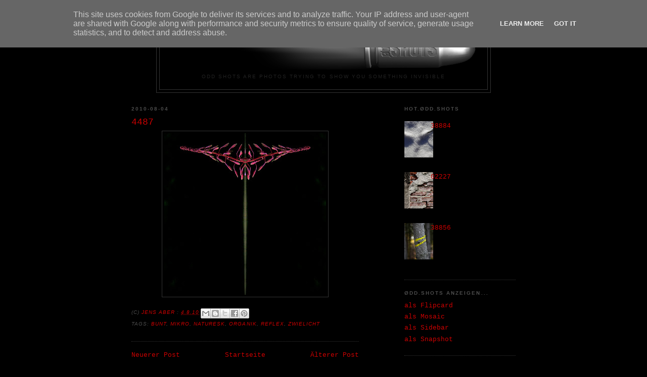

--- FILE ---
content_type: text/html; charset=UTF-8
request_url: http://shots.o-dd.de/2010/08/4487.html
body_size: 11468
content:
<!DOCTYPE html>
<html dir='ltr'>
<head>
<link href='https://www.blogger.com/static/v1/widgets/2944754296-widget_css_bundle.css' rel='stylesheet' type='text/css'/>
<meta content='text/html; charset=UTF-8' http-equiv='Content-Type'/>
<meta content='blogger' name='generator'/>
<link href='http://shots.o-dd.de/favicon.ico' rel='icon' type='image/x-icon'/>
<link href='http://shots.o-dd.de/2010/08/4487.html' rel='canonical'/>
<link rel="alternate" type="application/atom+xml" title="ØDD.SHOTS - Atom" href="http://shots.o-dd.de/feeds/posts/default" />
<link rel="alternate" type="application/rss+xml" title="ØDD.SHOTS - RSS" href="http://shots.o-dd.de/feeds/posts/default?alt=rss" />
<link rel="service.post" type="application/atom+xml" title="ØDD.SHOTS - Atom" href="https://www.blogger.com/feeds/4541992671569265701/posts/default" />

<link rel="alternate" type="application/atom+xml" title="ØDD.SHOTS - Atom" href="http://shots.o-dd.de/feeds/1594286004494417378/comments/default" />
<!--Can't find substitution for tag [blog.ieCssRetrofitLinks]-->
<link href='https://blogger.googleusercontent.com/img/b/R29vZ2xl/AVvXsEi-PFRbjtCbqyUJjMldP5PLpolBqYVZwPTi7a-hpBAPKP5Mqpd1VnJ564z07IKxSNCpx-BlNMrrYLxSMQwJ0E3743ojWlB5xdIeyi4_tlpmPsZGwdor90iKfSIDPSnTPDQLDk8iPqJJD7-k/s320/IMG_4487_500.JPG' rel='image_src'/>
<meta content='http://shots.o-dd.de/2010/08/4487.html' property='og:url'/>
<meta content='4487' property='og:title'/>
<meta content='ODD SHOTS are photos trying to show you something invisible' property='og:description'/>
<meta content='https://blogger.googleusercontent.com/img/b/R29vZ2xl/AVvXsEi-PFRbjtCbqyUJjMldP5PLpolBqYVZwPTi7a-hpBAPKP5Mqpd1VnJ564z07IKxSNCpx-BlNMrrYLxSMQwJ0E3743ojWlB5xdIeyi4_tlpmPsZGwdor90iKfSIDPSnTPDQLDk8iPqJJD7-k/w1200-h630-p-k-no-nu/IMG_4487_500.JPG' property='og:image'/>
<title>ØDD.SHOTS: 4487</title>
<style id='page-skin-1' type='text/css'><!--
/*
-----------------------------------------------
Blogger Template Style
Name:     Minima Black
Date:     26 Feb 2004
Updated by: Blogger Team
----------------------------------------------- */
/* Variable definitions
====================
<Variable name="bgcolor" description="Page Background Color"
type="color" default="#000">
<Variable name="textcolor" description="Text Color"
type="color" default="#ccc">
<Variable name="linkcolor" description="Link Color"
type="color" default="#9ad">
<Variable name="pagetitlecolor" description="Blog Title Color"
type="color" default="#ccc">
<Variable name="descriptioncolor" description="Blog Description Color"
type="color" default="#777">
<Variable name="titlecolor" description="Post Title Color"
type="color" default="#ad9">
<Variable name="bordercolor" description="Border Color"
type="color" default="#333">
<Variable name="sidebarcolor" description="Sidebar Title Color"
type="color" default="#777">
<Variable name="sidebartextcolor" description="Sidebar Text Color"
type="color" default="#999">
<Variable name="visitedlinkcolor" description="Visited Link Color"
type="color" default="#a7a">
<Variable name="bodyfont" description="Text Font"
type="font" default="normal normal 100% 'Trebuchet MS',Trebuchet,Verdana,Sans-serif">
<Variable name="headerfont" description="Sidebar Title Font"
type="font"
default="normal bold 78% 'Trebuchet MS',Trebuchet,Arial,Verdana,Sans-serif">
<Variable name="pagetitlefont" description="Blog Title Font"
type="font"
default="normal bold 200% 'Trebuchet MS',Trebuchet,Verdana,Sans-serif">
<Variable name="descriptionfont" description="Blog Description Font"
type="font"
default="normal normal 78% 'Trebuchet MS', Trebuchet, Verdana, Sans-serif">
<Variable name="postfooterfont" description="Post Footer Font"
type="font"
default="normal normal 78% 'Trebuchet MS', Trebuchet, Arial, Verdana, Sans-serif">
<Variable name="startSide" description="Start side in blog language"
type="automatic" default="left">
<Variable name="endSide" description="End side in blog language"
type="automatic" default="right">
*/
/* Use this with templates/template-twocol.html */
body {
background:#000000;
margin:0;
color:#cccccc;
font: x-small "Trebuchet MS", Trebuchet, Verdana, Sans-serif;
font-size/* */:/**/small;
font-size: /**/small;
text-align: center;
}
a:link {
color:#cc0000;
text-decoration:none;
}
a:visited {
color:#660000;
text-decoration:none;
}
a:hover {
color:#cc0000;
text-decoration:underline;
}
a img {
border-width:0;
}
/* Header
-----------------------------------------------
*/
#header-wrapper {
width:660px;
margin:0 auto 10px;
border:1px solid #333333;
}
#header-inner {
background-position: center;
margin-left: auto;
margin-right: auto;
}
#header {
margin: 5px;
border: 1px solid #333333;
text-align: center;
color:#cc0000;
}
#header h1 {
margin:5px 5px 0;
padding:15px 20px .25em;
line-height:1.2em;
text-transform:uppercase;
letter-spacing:.2em;
font: normal bold 200% Arial, sans-serif;
}
#header a {
color:#cc0000;
text-decoration:none;
}
#header a:hover {
color:#cc0000;
}
#header .description {
margin:0 5px 5px;
padding:0 20px 15px;
max-width:700px;
text-transform:uppercase;
letter-spacing:.2em;
line-height: 1.4em;
font: normal normal 78% Arial, sans-serif;
color: #222222;
}
#header img {
margin-left: auto;
margin-right: auto;
}
/* Outer-Wrapper
----------------------------------------------- */
#outer-wrapper {
width: 760px;
margin:0 auto;
padding:10px;
text-align:left;
font: normal normal 100% Courier, monospace;
}
#main-wrapper {
width: 450px;
float: left;
word-wrap: break-word; /* fix for long text breaking sidebar float in IE */
overflow: hidden;     /* fix for long non-text content breaking IE sidebar float */
}
#sidebar-wrapper {
width: 220px;
float: right;
word-wrap: break-word; /* fix for long text breaking sidebar float in IE */
overflow: hidden;     /* fix for long non-text content breaking IE sidebar float */
}
/* Headings
----------------------------------------------- */
h2 {
margin:1.5em 0 .75em;
font:normal bold 78% Arial, sans-serif;
line-height: 1.4em;
text-transform:uppercase;
letter-spacing:.2em;
color:#4c4c4c;
}
/* Posts
-----------------------------------------------
*/
h2.date-header {
margin:1.5em 0 .5em;
}
.post {
margin:.5em 0 1.5em;
border-bottom:1px dotted #333333;
padding-bottom:1.5em;
}
.post h3 {
margin:.25em 0 0;
padding:0 0 4px;
font-size:140%;
font-weight:normal;
line-height:1.4em;
color:#cc0000;
}
.post h3 a, .post h3 a:visited, .post h3 strong {
display:block;
text-decoration:none;
color:#cc0000;
font-weight:bold;
}
.post h3 strong, .post h3 a:hover {
color:#cccccc;
}
.post-body {
margin:0 0 .75em;
line-height:1.6em;
}
.post-body blockquote {
line-height:1.3em;
}
.post-footer {
margin: .75em 0;
color:#4c4c4c;
text-transform:uppercase;
letter-spacing:.1em;
font: italic normal 78% Arial, sans-serif;
line-height: 1.4em;
}
.comment-link {
margin-left:.6em;
}
.post img, table.tr-caption-container {
padding:4px;
border:1px solid #333333;
}
.tr-caption-container img {
border: none;
padding: 0;
}
.post blockquote {
margin:1em 20px;
}
.post blockquote p {
margin:.75em 0;
}
/* Comments
----------------------------------------------- */
#comments h4 {
margin:1em 0;
font-weight: bold;
line-height: 1.4em;
text-transform:uppercase;
letter-spacing:.2em;
color: #4c4c4c;
}
#comments-block {
margin:1em 0 1.5em;
line-height:1.6em;
}
#comments-block .comment-author {
margin:.5em 0;
}
#comments-block .comment-body {
margin:.25em 0 0;
}
#comments-block .comment-footer {
margin:-.25em 0 2em;
line-height: 1.4em;
text-transform:uppercase;
letter-spacing:.1em;
}
#comments-block .comment-body p {
margin:0 0 .75em;
}
.deleted-comment {
font-style:italic;
color:gray;
}
.feed-links {
clear: both;
line-height: 2.5em;
}
#blog-pager-newer-link {
float: left;
}
#blog-pager-older-link {
float: right;
}
#blog-pager {
text-align: center;
}
/* Sidebar Content
----------------------------------------------- */
.sidebar {
color: #666666;
line-height: 1.5em;
}
.sidebar ul {
list-style:none;
margin:0 0 0;
padding:0 0 0;
}
.sidebar li {
margin:0;
padding-top:0;
padding-right:0;
padding-bottom:.25em;
padding-left:15px;
text-indent:-15px;
line-height:1.5em;
}
.sidebar .widget, .main .widget {
border-bottom:1px dotted #333333;
margin:0 0 1.5em;
padding:0 0 1.5em;
}
.main .Blog {
border-bottom-width: 0;
}
/* Profile
----------------------------------------------- */
.profile-img {
float: left;
margin-top: 0;
margin-right: 5px;
margin-bottom: 5px;
margin-left: 0;
padding: 4px;
border: 1px solid #333333;
}
.profile-data {
margin:0;
text-transform:uppercase;
letter-spacing:.1em;
font: italic normal 78% Arial, sans-serif;
color: #4c4c4c;
font-weight: bold;
line-height: 1.6em;
}
.profile-datablock {
margin:.5em 0 .5em;
}
.profile-textblock {
margin: 0.5em 0;
line-height: 1.6em;
}
.profile-link {
font: italic normal 78% Arial, sans-serif;
text-transform: uppercase;
letter-spacing: .1em;
}
/* Footer
----------------------------------------------- */
#footer {
width:660px;
clear:both;
margin:0 auto;
padding-top:15px;
line-height: 1.6em;
text-transform:uppercase;
letter-spacing:.1em;
text-align: center;
}

--></style>
<link href='https://www.blogger.com/dyn-css/authorization.css?targetBlogID=4541992671569265701&amp;zx=871b5267-8922-4102-a214-b22ad2463ad4' media='none' onload='if(media!=&#39;all&#39;)media=&#39;all&#39;' rel='stylesheet'/><noscript><link href='https://www.blogger.com/dyn-css/authorization.css?targetBlogID=4541992671569265701&amp;zx=871b5267-8922-4102-a214-b22ad2463ad4' rel='stylesheet'/></noscript>
<meta name='google-adsense-platform-account' content='ca-host-pub-1556223355139109'/>
<meta name='google-adsense-platform-domain' content='blogspot.com'/>

<script type="text/javascript" language="javascript">
  // Supply ads personalization default for EEA readers
  // See https://www.blogger.com/go/adspersonalization
  adsbygoogle = window.adsbygoogle || [];
  if (typeof adsbygoogle.requestNonPersonalizedAds === 'undefined') {
    adsbygoogle.requestNonPersonalizedAds = 1;
  }
</script>


</head>
<body>
<div class='navbar section' id='navbar'><div class='widget Navbar' data-version='1' id='Navbar1'><script type="text/javascript">
    function setAttributeOnload(object, attribute, val) {
      if(window.addEventListener) {
        window.addEventListener('load',
          function(){ object[attribute] = val; }, false);
      } else {
        window.attachEvent('onload', function(){ object[attribute] = val; });
      }
    }
  </script>
<div id="navbar-iframe-container"></div>
<script type="text/javascript" src="https://apis.google.com/js/platform.js"></script>
<script type="text/javascript">
      gapi.load("gapi.iframes:gapi.iframes.style.bubble", function() {
        if (gapi.iframes && gapi.iframes.getContext) {
          gapi.iframes.getContext().openChild({
              url: 'https://www.blogger.com/navbar/4541992671569265701?po\x3d1594286004494417378\x26origin\x3dhttp://shots.o-dd.de',
              where: document.getElementById("navbar-iframe-container"),
              id: "navbar-iframe"
          });
        }
      });
    </script><script type="text/javascript">
(function() {
var script = document.createElement('script');
script.type = 'text/javascript';
script.src = '//pagead2.googlesyndication.com/pagead/js/google_top_exp.js';
var head = document.getElementsByTagName('head')[0];
if (head) {
head.appendChild(script);
}})();
</script>
</div></div>
<div id='outer-wrapper'><div id='wrap2'>
<!-- skip links for text browsers -->
<span id='skiplinks' style='display:none;'>
<a href='#main'>skip to main </a> |
      <a href='#sidebar'>skip to sidebar</a>
</span>
<div id='header-wrapper'>
<div class='header section' id='header'><div class='widget Header' data-version='1' id='Header1'>
<div id='header-inner'>
<a href='http://shots.o-dd.de/' style='display: block'>
<img alt='ØDD.SHOTS' height='99px; ' id='Header1_headerimg' src='https://blogger.googleusercontent.com/img/b/R29vZ2xl/AVvXsEgBoSXWTL3XKbWSTJhZRpXe53nYzV5bo4zJsnH5-9hxpXzo0G9NbSNYbHpBBCtmgltQe0I666K5q9GiNRyEKkgCSV2e3ldBrEKHtWYqaz1NU5bvqd0sJfC0WArF1QQFbCK4SUm0PNjYOO29/s1600-r/odd_shots_logo_3D_100a.png' style='display: block' width='625px; '/>
</a>
<div class='descriptionwrapper'>
<p class='description'><span>ODD SHOTS are photos trying to show you something invisible</span></p>
</div>
</div>
</div></div>
</div>
<div id='content-wrapper'>
<div id='crosscol-wrapper' style='text-align:center'>
<div class='crosscol no-items section' id='crosscol'></div>
</div>
<div id='main-wrapper'>
<div class='main section' id='main'><div class='widget Blog' data-version='1' id='Blog1'>
<div class='blog-posts hfeed'>

          <div class="date-outer">
        
<h2 class='date-header'><span>2010-08-04</span></h2>

          <div class="date-posts">
        
<div class='post-outer'>
<div class='post hentry' itemprop='blogPost' itemscope='itemscope' itemtype='http://schema.org/BlogPosting'>
<meta content='https://blogger.googleusercontent.com/img/b/R29vZ2xl/AVvXsEi-PFRbjtCbqyUJjMldP5PLpolBqYVZwPTi7a-hpBAPKP5Mqpd1VnJ564z07IKxSNCpx-BlNMrrYLxSMQwJ0E3743ojWlB5xdIeyi4_tlpmPsZGwdor90iKfSIDPSnTPDQLDk8iPqJJD7-k/s72-c/IMG_4487_500.JPG' itemprop='image_url'/>
<meta content='4541992671569265701' itemprop='blogId'/>
<meta content='1594286004494417378' itemprop='postId'/>
<a name='1594286004494417378'></a>
<h3 class='post-title entry-title' itemprop='name'>
4487
</h3>
<div class='post-header'>
<div class='post-header-line-1'></div>
</div>
<div class='post-body entry-content' id='post-body-1594286004494417378' itemprop='description articleBody'>
<div class="separator" style="clear: both; text-align: center;"><a href="https://blogger.googleusercontent.com/img/b/R29vZ2xl/AVvXsEi-PFRbjtCbqyUJjMldP5PLpolBqYVZwPTi7a-hpBAPKP5Mqpd1VnJ564z07IKxSNCpx-BlNMrrYLxSMQwJ0E3743ojWlB5xdIeyi4_tlpmPsZGwdor90iKfSIDPSnTPDQLDk8iPqJJD7-k/s1600/IMG_4487_500.JPG" imageanchor="1" linkindex="18" style="margin-left: 1em; margin-right: 1em;"><img border="0" src="https://blogger.googleusercontent.com/img/b/R29vZ2xl/AVvXsEi-PFRbjtCbqyUJjMldP5PLpolBqYVZwPTi7a-hpBAPKP5Mqpd1VnJ564z07IKxSNCpx-BlNMrrYLxSMQwJ0E3743ojWlB5xdIeyi4_tlpmPsZGwdor90iKfSIDPSnTPDQLDk8iPqJJD7-k/s320/IMG_4487_500.JPG" /></a></div>
<div style='clear: both;'></div>
</div>
<div class='post-footer'>
<div class='post-footer-line post-footer-line-1'><span class='post-author vcard'>
(C)
<span class='fn' itemprop='author' itemscope='itemscope' itemtype='http://schema.org/Person'>
<meta content='https://www.blogger.com/profile/15659108903769314761' itemprop='url'/>
<a href='https://www.blogger.com/profile/15659108903769314761' rel='author' title='author profile'>
<span itemprop='name'>Jens Aber</span>
</a>
</span>
</span>
<span class='post-timestamp'>
:
<meta content='http://shots.o-dd.de/2010/08/4487.html' itemprop='url'/>
<a class='timestamp-link' href='http://shots.o-dd.de/2010/08/4487.html' rel='bookmark' title='permanent link'><abbr class='published' itemprop='datePublished' title='2010-08-04T17:23:00+02:00'>4.8.10</abbr></a>
</span>
<span class='post-icons'>
<span class='item-control blog-admin pid-515678877'>
<a href='https://www.blogger.com/post-edit.g?blogID=4541992671569265701&postID=1594286004494417378&from=pencil' title='Post bearbeiten'>
<img alt='' class='icon-action' height='18' src='https://resources.blogblog.com/img/icon18_edit_allbkg.gif' width='18'/>
</a>
</span>
</span>
<div class='post-share-buttons goog-inline-block'>
<a class='goog-inline-block share-button sb-email' href='https://www.blogger.com/share-post.g?blogID=4541992671569265701&postID=1594286004494417378&target=email' target='_blank' title='Diesen Post per E-Mail versenden'><span class='share-button-link-text'>Diesen Post per E-Mail versenden</span></a><a class='goog-inline-block share-button sb-blog' href='https://www.blogger.com/share-post.g?blogID=4541992671569265701&postID=1594286004494417378&target=blog' onclick='window.open(this.href, "_blank", "height=270,width=475"); return false;' target='_blank' title='BlogThis!'><span class='share-button-link-text'>BlogThis!</span></a><a class='goog-inline-block share-button sb-twitter' href='https://www.blogger.com/share-post.g?blogID=4541992671569265701&postID=1594286004494417378&target=twitter' target='_blank' title='Auf X teilen'><span class='share-button-link-text'>Auf X teilen</span></a><a class='goog-inline-block share-button sb-facebook' href='https://www.blogger.com/share-post.g?blogID=4541992671569265701&postID=1594286004494417378&target=facebook' onclick='window.open(this.href, "_blank", "height=430,width=640"); return false;' target='_blank' title='In Facebook freigeben'><span class='share-button-link-text'>In Facebook freigeben</span></a><a class='goog-inline-block share-button sb-pinterest' href='https://www.blogger.com/share-post.g?blogID=4541992671569265701&postID=1594286004494417378&target=pinterest' target='_blank' title='Auf Pinterest teilen'><span class='share-button-link-text'>Auf Pinterest teilen</span></a>
</div>
</div>
<div class='post-footer-line post-footer-line-2'><span class='post-labels'>
Tags:
<a href='http://shots.o-dd.de/search/label/bunt' rel='tag'>bunt</a>,
<a href='http://shots.o-dd.de/search/label/mikro' rel='tag'>mikro</a>,
<a href='http://shots.o-dd.de/search/label/naturesk' rel='tag'>naturesk</a>,
<a href='http://shots.o-dd.de/search/label/organik' rel='tag'>organik</a>,
<a href='http://shots.o-dd.de/search/label/reflex' rel='tag'>reflex</a>,
<a href='http://shots.o-dd.de/search/label/zwielicht' rel='tag'>zwielicht</a>
</span>
</div>
<div class='post-footer-line post-footer-line-3'></div>
</div>
</div>
<div class='comments' id='comments'>
<a name='comments'></a>
</div>
</div>

        </div></div>
      
</div>
<div class='blog-pager' id='blog-pager'>
<span id='blog-pager-newer-link'>
<a class='blog-pager-newer-link' href='http://shots.o-dd.de/2010/08/4491.html' id='Blog1_blog-pager-newer-link' title='Neuerer Post'>Neuerer Post</a>
</span>
<span id='blog-pager-older-link'>
<a class='blog-pager-older-link' href='http://shots.o-dd.de/2010/08/4476.html' id='Blog1_blog-pager-older-link' title='Älterer Post'>Älterer Post</a>
</span>
<a class='home-link' href='http://shots.o-dd.de/'>Startseite</a>
</div>
<div class='clear'></div>
<div class='post-feeds'>
</div>
</div></div>
</div>
<div id='sidebar-wrapper'>
<div class='sidebar section' id='sidebar'><div class='widget PopularPosts' data-version='1' id='PopularPosts1'>
<h2>HOT.ØDD.SHOTS</h2>
<div class='widget-content popular-posts'>
<ul>
<li>
<div class='item-content'>
<div class='item-thumbnail'>
<a href='http://shots.o-dd.de/2026/01/38884.html' target='_blank'>
<img alt='' border='0' src='https://blogger.googleusercontent.com/img/a/AVvXsEg1w6oH5pDmTzManiZTXTOlvSxfG1IpmfDrD1k0uREzaop8NCh07IlUsyHfC3sDZCmvYtfXxZu-SgKV-pyquhVwau-OC5-g5XpkywP_LzP30ZNQexPK2RSzvZSc6nSz-OosgnkPzTtQx72YfYnYDUQhCw_9ORCvLfaFYgx-CXOE5mNV8LpzLAPqLk3PZJ7P=w72-h72-p-k-no-nu'/>
</a>
</div>
<div class='item-title'><a href='http://shots.o-dd.de/2026/01/38884.html'>38884</a></div>
<div class='item-snippet'>&#160;</div>
</div>
<div style='clear: both;'></div>
</li>
<li>
<div class='item-content'>
<div class='item-thumbnail'>
<a href='http://shots.o-dd.de/2013/08/02227.html' target='_blank'>
<img alt='' border='0' src='https://blogger.googleusercontent.com/img/b/R29vZ2xl/AVvXsEj4fsVph9-gIKc07ipQ5860zF5w5VS6mcWhyphenhyphenVaVmUD_bqLi4RnauzRBurmhwcx6OSbxghMxOm8gaZAqRbnjyHgR7EcELqVVCLTj6g52WSeiY8xzgalHZK5c8Srj5SWuxnnX8uYFDlp3Mte6/w72-h72-p-k-no-nu/IMG_2227_750.JPG'/>
</a>
</div>
<div class='item-title'><a href='http://shots.o-dd.de/2013/08/02227.html'>02227</a></div>
<div class='item-snippet'>
</div>
</div>
<div style='clear: both;'></div>
</li>
<li>
<div class='item-content'>
<div class='item-thumbnail'>
<a href='http://shots.o-dd.de/2025/12/38856.html' target='_blank'>
<img alt='' border='0' src='https://blogger.googleusercontent.com/img/a/AVvXsEjgw3cm-xlKj0gsYbklVWAVRYvYzZmYmaJ6xlPWHJyBEg_jWwKvnYCOsyuPaG7J0QhKbOS_2lrJUUQ6k6ctjjswzvmf-x99e6yZzW260YQVqJeBEfqOWq7oR_e6WQYg-RiaR1rpqRAEKQNv43RgH5Jl-aDzhdYJZni0HRgllX0wAZa2LvwAt14DEKuSiu6M=w72-h72-p-k-no-nu'/>
</a>
</div>
<div class='item-title'><a href='http://shots.o-dd.de/2025/12/38856.html'>38856</a></div>
<div class='item-snippet'>&#160;</div>
</div>
<div style='clear: both;'></div>
</li>
</ul>
<div class='clear'></div>
</div>
</div><div class='widget LinkList' data-version='1' id='LinkList2'>
<h2>ØDD.SHOTS anzeigen...</h2>
<div class='widget-content'>
<ul>
<li><a href='http://shots.o-dd.de/view/flipcard'>als Flipcard</a></li>
<li><a href='http://shots.o-dd.de/view/mosaic'>als Mosaic</a></li>
<li><a href='http://shots.o-dd.de/view/sidebar'>als Sidebar</a></li>
<li><a href='http://shots.o-dd.de/view/snapshot'>als Snapshot</a></li>
</ul>
<div class='clear'></div>
</div>
</div><div class='widget BlogArchive' data-version='1' id='BlogArchive1'>
<h2>Archiv</h2>
<div class='widget-content'>
<div id='ArchiveList'>
<div id='BlogArchive1_ArchiveList'>
<ul class='flat'>
<li class='archivedate'>
<a href='http://shots.o-dd.de/2026/01/'>Januar 2026</a> (11)
      </li>
<li class='archivedate'>
<a href='http://shots.o-dd.de/2025/12/'>Dezember 2025</a> (25)
      </li>
<li class='archivedate'>
<a href='http://shots.o-dd.de/2025/11/'>November 2025</a> (20)
      </li>
<li class='archivedate'>
<a href='http://shots.o-dd.de/2025/10/'>Oktober 2025</a> (19)
      </li>
<li class='archivedate'>
<a href='http://shots.o-dd.de/2025/09/'>September 2025</a> (11)
      </li>
<li class='archivedate'>
<a href='http://shots.o-dd.de/2025/08/'>August 2025</a> (23)
      </li>
<li class='archivedate'>
<a href='http://shots.o-dd.de/2025/07/'>Juli 2025</a> (32)
      </li>
<li class='archivedate'>
<a href='http://shots.o-dd.de/2025/06/'>Juni 2025</a> (13)
      </li>
<li class='archivedate'>
<a href='http://shots.o-dd.de/2025/05/'>Mai 2025</a> (16)
      </li>
<li class='archivedate'>
<a href='http://shots.o-dd.de/2025/04/'>April 2025</a> (34)
      </li>
<li class='archivedate'>
<a href='http://shots.o-dd.de/2025/03/'>März 2025</a> (20)
      </li>
<li class='archivedate'>
<a href='http://shots.o-dd.de/2025/02/'>Februar 2025</a> (10)
      </li>
<li class='archivedate'>
<a href='http://shots.o-dd.de/2025/01/'>Januar 2025</a> (89)
      </li>
<li class='archivedate'>
<a href='http://shots.o-dd.de/2024/12/'>Dezember 2024</a> (39)
      </li>
<li class='archivedate'>
<a href='http://shots.o-dd.de/2024/11/'>November 2024</a> (8)
      </li>
<li class='archivedate'>
<a href='http://shots.o-dd.de/2024/10/'>Oktober 2024</a> (24)
      </li>
<li class='archivedate'>
<a href='http://shots.o-dd.de/2024/09/'>September 2024</a> (11)
      </li>
<li class='archivedate'>
<a href='http://shots.o-dd.de/2024/08/'>August 2024</a> (18)
      </li>
<li class='archivedate'>
<a href='http://shots.o-dd.de/2024/07/'>Juli 2024</a> (15)
      </li>
<li class='archivedate'>
<a href='http://shots.o-dd.de/2024/06/'>Juni 2024</a> (17)
      </li>
<li class='archivedate'>
<a href='http://shots.o-dd.de/2024/05/'>Mai 2024</a> (7)
      </li>
<li class='archivedate'>
<a href='http://shots.o-dd.de/2024/04/'>April 2024</a> (44)
      </li>
<li class='archivedate'>
<a href='http://shots.o-dd.de/2024/03/'>März 2024</a> (14)
      </li>
<li class='archivedate'>
<a href='http://shots.o-dd.de/2024/02/'>Februar 2024</a> (17)
      </li>
<li class='archivedate'>
<a href='http://shots.o-dd.de/2024/01/'>Januar 2024</a> (11)
      </li>
<li class='archivedate'>
<a href='http://shots.o-dd.de/2023/12/'>Dezember 2023</a> (19)
      </li>
<li class='archivedate'>
<a href='http://shots.o-dd.de/2023/11/'>November 2023</a> (11)
      </li>
<li class='archivedate'>
<a href='http://shots.o-dd.de/2023/10/'>Oktober 2023</a> (11)
      </li>
<li class='archivedate'>
<a href='http://shots.o-dd.de/2023/09/'>September 2023</a> (70)
      </li>
<li class='archivedate'>
<a href='http://shots.o-dd.de/2023/08/'>August 2023</a> (6)
      </li>
<li class='archivedate'>
<a href='http://shots.o-dd.de/2023/07/'>Juli 2023</a> (39)
      </li>
<li class='archivedate'>
<a href='http://shots.o-dd.de/2023/06/'>Juni 2023</a> (50)
      </li>
<li class='archivedate'>
<a href='http://shots.o-dd.de/2023/05/'>Mai 2023</a> (17)
      </li>
<li class='archivedate'>
<a href='http://shots.o-dd.de/2023/04/'>April 2023</a> (9)
      </li>
<li class='archivedate'>
<a href='http://shots.o-dd.de/2023/03/'>März 2023</a> (17)
      </li>
<li class='archivedate'>
<a href='http://shots.o-dd.de/2023/02/'>Februar 2023</a> (15)
      </li>
<li class='archivedate'>
<a href='http://shots.o-dd.de/2023/01/'>Januar 2023</a> (30)
      </li>
<li class='archivedate'>
<a href='http://shots.o-dd.de/2022/12/'>Dezember 2022</a> (10)
      </li>
<li class='archivedate'>
<a href='http://shots.o-dd.de/2022/11/'>November 2022</a> (10)
      </li>
<li class='archivedate'>
<a href='http://shots.o-dd.de/2022/10/'>Oktober 2022</a> (21)
      </li>
<li class='archivedate'>
<a href='http://shots.o-dd.de/2022/09/'>September 2022</a> (19)
      </li>
<li class='archivedate'>
<a href='http://shots.o-dd.de/2022/08/'>August 2022</a> (65)
      </li>
<li class='archivedate'>
<a href='http://shots.o-dd.de/2022/07/'>Juli 2022</a> (6)
      </li>
<li class='archivedate'>
<a href='http://shots.o-dd.de/2022/06/'>Juni 2022</a> (32)
      </li>
<li class='archivedate'>
<a href='http://shots.o-dd.de/2022/05/'>Mai 2022</a> (10)
      </li>
<li class='archivedate'>
<a href='http://shots.o-dd.de/2022/04/'>April 2022</a> (58)
      </li>
<li class='archivedate'>
<a href='http://shots.o-dd.de/2022/03/'>März 2022</a> (12)
      </li>
<li class='archivedate'>
<a href='http://shots.o-dd.de/2022/02/'>Februar 2022</a> (23)
      </li>
<li class='archivedate'>
<a href='http://shots.o-dd.de/2022/01/'>Januar 2022</a> (12)
      </li>
<li class='archivedate'>
<a href='http://shots.o-dd.de/2021/12/'>Dezember 2021</a> (34)
      </li>
<li class='archivedate'>
<a href='http://shots.o-dd.de/2021/11/'>November 2021</a> (21)
      </li>
<li class='archivedate'>
<a href='http://shots.o-dd.de/2021/10/'>Oktober 2021</a> (53)
      </li>
<li class='archivedate'>
<a href='http://shots.o-dd.de/2021/09/'>September 2021</a> (36)
      </li>
<li class='archivedate'>
<a href='http://shots.o-dd.de/2021/08/'>August 2021</a> (26)
      </li>
<li class='archivedate'>
<a href='http://shots.o-dd.de/2021/07/'>Juli 2021</a> (24)
      </li>
<li class='archivedate'>
<a href='http://shots.o-dd.de/2021/06/'>Juni 2021</a> (53)
      </li>
<li class='archivedate'>
<a href='http://shots.o-dd.de/2021/05/'>Mai 2021</a> (36)
      </li>
<li class='archivedate'>
<a href='http://shots.o-dd.de/2021/04/'>April 2021</a> (54)
      </li>
<li class='archivedate'>
<a href='http://shots.o-dd.de/2021/03/'>März 2021</a> (13)
      </li>
<li class='archivedate'>
<a href='http://shots.o-dd.de/2021/02/'>Februar 2021</a> (11)
      </li>
<li class='archivedate'>
<a href='http://shots.o-dd.de/2021/01/'>Januar 2021</a> (34)
      </li>
<li class='archivedate'>
<a href='http://shots.o-dd.de/2020/12/'>Dezember 2020</a> (46)
      </li>
<li class='archivedate'>
<a href='http://shots.o-dd.de/2020/11/'>November 2020</a> (23)
      </li>
<li class='archivedate'>
<a href='http://shots.o-dd.de/2020/10/'>Oktober 2020</a> (16)
      </li>
<li class='archivedate'>
<a href='http://shots.o-dd.de/2020/09/'>September 2020</a> (74)
      </li>
<li class='archivedate'>
<a href='http://shots.o-dd.de/2020/08/'>August 2020</a> (10)
      </li>
<li class='archivedate'>
<a href='http://shots.o-dd.de/2020/07/'>Juli 2020</a> (20)
      </li>
<li class='archivedate'>
<a href='http://shots.o-dd.de/2020/06/'>Juni 2020</a> (26)
      </li>
<li class='archivedate'>
<a href='http://shots.o-dd.de/2020/05/'>Mai 2020</a> (39)
      </li>
<li class='archivedate'>
<a href='http://shots.o-dd.de/2020/04/'>April 2020</a> (33)
      </li>
<li class='archivedate'>
<a href='http://shots.o-dd.de/2020/03/'>März 2020</a> (21)
      </li>
<li class='archivedate'>
<a href='http://shots.o-dd.de/2020/02/'>Februar 2020</a> (18)
      </li>
<li class='archivedate'>
<a href='http://shots.o-dd.de/2020/01/'>Januar 2020</a> (6)
      </li>
<li class='archivedate'>
<a href='http://shots.o-dd.de/2019/12/'>Dezember 2019</a> (4)
      </li>
<li class='archivedate'>
<a href='http://shots.o-dd.de/2019/11/'>November 2019</a> (22)
      </li>
<li class='archivedate'>
<a href='http://shots.o-dd.de/2019/10/'>Oktober 2019</a> (13)
      </li>
<li class='archivedate'>
<a href='http://shots.o-dd.de/2019/09/'>September 2019</a> (39)
      </li>
<li class='archivedate'>
<a href='http://shots.o-dd.de/2019/08/'>August 2019</a> (12)
      </li>
<li class='archivedate'>
<a href='http://shots.o-dd.de/2019/07/'>Juli 2019</a> (23)
      </li>
<li class='archivedate'>
<a href='http://shots.o-dd.de/2019/06/'>Juni 2019</a> (23)
      </li>
<li class='archivedate'>
<a href='http://shots.o-dd.de/2019/05/'>Mai 2019</a> (5)
      </li>
<li class='archivedate'>
<a href='http://shots.o-dd.de/2019/04/'>April 2019</a> (23)
      </li>
<li class='archivedate'>
<a href='http://shots.o-dd.de/2019/03/'>März 2019</a> (9)
      </li>
<li class='archivedate'>
<a href='http://shots.o-dd.de/2019/02/'>Februar 2019</a> (5)
      </li>
<li class='archivedate'>
<a href='http://shots.o-dd.de/2019/01/'>Januar 2019</a> (16)
      </li>
<li class='archivedate'>
<a href='http://shots.o-dd.de/2018/12/'>Dezember 2018</a> (8)
      </li>
<li class='archivedate'>
<a href='http://shots.o-dd.de/2018/11/'>November 2018</a> (30)
      </li>
<li class='archivedate'>
<a href='http://shots.o-dd.de/2018/10/'>Oktober 2018</a> (22)
      </li>
<li class='archivedate'>
<a href='http://shots.o-dd.de/2018/09/'>September 2018</a> (23)
      </li>
<li class='archivedate'>
<a href='http://shots.o-dd.de/2018/08/'>August 2018</a> (27)
      </li>
<li class='archivedate'>
<a href='http://shots.o-dd.de/2018/07/'>Juli 2018</a> (9)
      </li>
<li class='archivedate'>
<a href='http://shots.o-dd.de/2018/06/'>Juni 2018</a> (11)
      </li>
<li class='archivedate'>
<a href='http://shots.o-dd.de/2018/05/'>Mai 2018</a> (11)
      </li>
<li class='archivedate'>
<a href='http://shots.o-dd.de/2018/04/'>April 2018</a> (10)
      </li>
<li class='archivedate'>
<a href='http://shots.o-dd.de/2018/03/'>März 2018</a> (40)
      </li>
<li class='archivedate'>
<a href='http://shots.o-dd.de/2018/02/'>Februar 2018</a> (4)
      </li>
<li class='archivedate'>
<a href='http://shots.o-dd.de/2018/01/'>Januar 2018</a> (21)
      </li>
<li class='archivedate'>
<a href='http://shots.o-dd.de/2017/12/'>Dezember 2017</a> (13)
      </li>
<li class='archivedate'>
<a href='http://shots.o-dd.de/2017/11/'>November 2017</a> (8)
      </li>
<li class='archivedate'>
<a href='http://shots.o-dd.de/2017/10/'>Oktober 2017</a> (14)
      </li>
<li class='archivedate'>
<a href='http://shots.o-dd.de/2017/09/'>September 2017</a> (9)
      </li>
<li class='archivedate'>
<a href='http://shots.o-dd.de/2017/08/'>August 2017</a> (31)
      </li>
<li class='archivedate'>
<a href='http://shots.o-dd.de/2017/07/'>Juli 2017</a> (15)
      </li>
<li class='archivedate'>
<a href='http://shots.o-dd.de/2017/06/'>Juni 2017</a> (20)
      </li>
<li class='archivedate'>
<a href='http://shots.o-dd.de/2017/05/'>Mai 2017</a> (28)
      </li>
<li class='archivedate'>
<a href='http://shots.o-dd.de/2017/04/'>April 2017</a> (13)
      </li>
<li class='archivedate'>
<a href='http://shots.o-dd.de/2017/03/'>März 2017</a> (24)
      </li>
<li class='archivedate'>
<a href='http://shots.o-dd.de/2017/02/'>Februar 2017</a> (17)
      </li>
<li class='archivedate'>
<a href='http://shots.o-dd.de/2017/01/'>Januar 2017</a> (24)
      </li>
<li class='archivedate'>
<a href='http://shots.o-dd.de/2016/12/'>Dezember 2016</a> (19)
      </li>
<li class='archivedate'>
<a href='http://shots.o-dd.de/2016/11/'>November 2016</a> (27)
      </li>
<li class='archivedate'>
<a href='http://shots.o-dd.de/2016/10/'>Oktober 2016</a> (17)
      </li>
<li class='archivedate'>
<a href='http://shots.o-dd.de/2016/09/'>September 2016</a> (27)
      </li>
<li class='archivedate'>
<a href='http://shots.o-dd.de/2016/08/'>August 2016</a> (28)
      </li>
<li class='archivedate'>
<a href='http://shots.o-dd.de/2016/07/'>Juli 2016</a> (31)
      </li>
<li class='archivedate'>
<a href='http://shots.o-dd.de/2016/06/'>Juni 2016</a> (15)
      </li>
<li class='archivedate'>
<a href='http://shots.o-dd.de/2016/05/'>Mai 2016</a> (25)
      </li>
<li class='archivedate'>
<a href='http://shots.o-dd.de/2016/04/'>April 2016</a> (9)
      </li>
<li class='archivedate'>
<a href='http://shots.o-dd.de/2016/03/'>März 2016</a> (20)
      </li>
<li class='archivedate'>
<a href='http://shots.o-dd.de/2016/02/'>Februar 2016</a> (16)
      </li>
<li class='archivedate'>
<a href='http://shots.o-dd.de/2016/01/'>Januar 2016</a> (17)
      </li>
<li class='archivedate'>
<a href='http://shots.o-dd.de/2015/12/'>Dezember 2015</a> (21)
      </li>
<li class='archivedate'>
<a href='http://shots.o-dd.de/2015/11/'>November 2015</a> (18)
      </li>
<li class='archivedate'>
<a href='http://shots.o-dd.de/2015/10/'>Oktober 2015</a> (16)
      </li>
<li class='archivedate'>
<a href='http://shots.o-dd.de/2015/09/'>September 2015</a> (11)
      </li>
<li class='archivedate'>
<a href='http://shots.o-dd.de/2015/08/'>August 2015</a> (16)
      </li>
<li class='archivedate'>
<a href='http://shots.o-dd.de/2015/07/'>Juli 2015</a> (13)
      </li>
<li class='archivedate'>
<a href='http://shots.o-dd.de/2015/06/'>Juni 2015</a> (20)
      </li>
<li class='archivedate'>
<a href='http://shots.o-dd.de/2015/05/'>Mai 2015</a> (29)
      </li>
<li class='archivedate'>
<a href='http://shots.o-dd.de/2015/04/'>April 2015</a> (16)
      </li>
<li class='archivedate'>
<a href='http://shots.o-dd.de/2015/03/'>März 2015</a> (20)
      </li>
<li class='archivedate'>
<a href='http://shots.o-dd.de/2015/02/'>Februar 2015</a> (13)
      </li>
<li class='archivedate'>
<a href='http://shots.o-dd.de/2015/01/'>Januar 2015</a> (20)
      </li>
<li class='archivedate'>
<a href='http://shots.o-dd.de/2014/12/'>Dezember 2014</a> (10)
      </li>
<li class='archivedate'>
<a href='http://shots.o-dd.de/2014/11/'>November 2014</a> (19)
      </li>
<li class='archivedate'>
<a href='http://shots.o-dd.de/2014/10/'>Oktober 2014</a> (26)
      </li>
<li class='archivedate'>
<a href='http://shots.o-dd.de/2014/09/'>September 2014</a> (15)
      </li>
<li class='archivedate'>
<a href='http://shots.o-dd.de/2014/08/'>August 2014</a> (22)
      </li>
<li class='archivedate'>
<a href='http://shots.o-dd.de/2014/07/'>Juli 2014</a> (27)
      </li>
<li class='archivedate'>
<a href='http://shots.o-dd.de/2014/06/'>Juni 2014</a> (21)
      </li>
<li class='archivedate'>
<a href='http://shots.o-dd.de/2014/05/'>Mai 2014</a> (24)
      </li>
<li class='archivedate'>
<a href='http://shots.o-dd.de/2014/04/'>April 2014</a> (26)
      </li>
<li class='archivedate'>
<a href='http://shots.o-dd.de/2014/03/'>März 2014</a> (22)
      </li>
<li class='archivedate'>
<a href='http://shots.o-dd.de/2014/02/'>Februar 2014</a> (33)
      </li>
<li class='archivedate'>
<a href='http://shots.o-dd.de/2014/01/'>Januar 2014</a> (34)
      </li>
<li class='archivedate'>
<a href='http://shots.o-dd.de/2013/12/'>Dezember 2013</a> (21)
      </li>
<li class='archivedate'>
<a href='http://shots.o-dd.de/2013/11/'>November 2013</a> (23)
      </li>
<li class='archivedate'>
<a href='http://shots.o-dd.de/2013/10/'>Oktober 2013</a> (23)
      </li>
<li class='archivedate'>
<a href='http://shots.o-dd.de/2013/09/'>September 2013</a> (31)
      </li>
<li class='archivedate'>
<a href='http://shots.o-dd.de/2013/08/'>August 2013</a> (41)
      </li>
<li class='archivedate'>
<a href='http://shots.o-dd.de/2013/07/'>Juli 2013</a> (28)
      </li>
<li class='archivedate'>
<a href='http://shots.o-dd.de/2013/06/'>Juni 2013</a> (25)
      </li>
<li class='archivedate'>
<a href='http://shots.o-dd.de/2013/05/'>Mai 2013</a> (29)
      </li>
<li class='archivedate'>
<a href='http://shots.o-dd.de/2013/04/'>April 2013</a> (15)
      </li>
<li class='archivedate'>
<a href='http://shots.o-dd.de/2013/03/'>März 2013</a> (8)
      </li>
<li class='archivedate'>
<a href='http://shots.o-dd.de/2013/02/'>Februar 2013</a> (19)
      </li>
<li class='archivedate'>
<a href='http://shots.o-dd.de/2013/01/'>Januar 2013</a> (22)
      </li>
<li class='archivedate'>
<a href='http://shots.o-dd.de/2012/12/'>Dezember 2012</a> (16)
      </li>
<li class='archivedate'>
<a href='http://shots.o-dd.de/2012/11/'>November 2012</a> (6)
      </li>
<li class='archivedate'>
<a href='http://shots.o-dd.de/2012/10/'>Oktober 2012</a> (22)
      </li>
<li class='archivedate'>
<a href='http://shots.o-dd.de/2012/09/'>September 2012</a> (6)
      </li>
<li class='archivedate'>
<a href='http://shots.o-dd.de/2012/08/'>August 2012</a> (45)
      </li>
<li class='archivedate'>
<a href='http://shots.o-dd.de/2012/07/'>Juli 2012</a> (15)
      </li>
<li class='archivedate'>
<a href='http://shots.o-dd.de/2012/06/'>Juni 2012</a> (14)
      </li>
<li class='archivedate'>
<a href='http://shots.o-dd.de/2012/05/'>Mai 2012</a> (9)
      </li>
<li class='archivedate'>
<a href='http://shots.o-dd.de/2012/04/'>April 2012</a> (16)
      </li>
<li class='archivedate'>
<a href='http://shots.o-dd.de/2012/03/'>März 2012</a> (18)
      </li>
<li class='archivedate'>
<a href='http://shots.o-dd.de/2012/02/'>Februar 2012</a> (8)
      </li>
<li class='archivedate'>
<a href='http://shots.o-dd.de/2012/01/'>Januar 2012</a> (17)
      </li>
<li class='archivedate'>
<a href='http://shots.o-dd.de/2011/12/'>Dezember 2011</a> (12)
      </li>
<li class='archivedate'>
<a href='http://shots.o-dd.de/2011/11/'>November 2011</a> (6)
      </li>
<li class='archivedate'>
<a href='http://shots.o-dd.de/2011/10/'>Oktober 2011</a> (18)
      </li>
<li class='archivedate'>
<a href='http://shots.o-dd.de/2011/09/'>September 2011</a> (13)
      </li>
<li class='archivedate'>
<a href='http://shots.o-dd.de/2011/08/'>August 2011</a> (16)
      </li>
<li class='archivedate'>
<a href='http://shots.o-dd.de/2011/07/'>Juli 2011</a> (14)
      </li>
<li class='archivedate'>
<a href='http://shots.o-dd.de/2011/06/'>Juni 2011</a> (4)
      </li>
<li class='archivedate'>
<a href='http://shots.o-dd.de/2011/05/'>Mai 2011</a> (19)
      </li>
<li class='archivedate'>
<a href='http://shots.o-dd.de/2011/04/'>April 2011</a> (19)
      </li>
<li class='archivedate'>
<a href='http://shots.o-dd.de/2011/03/'>März 2011</a> (12)
      </li>
<li class='archivedate'>
<a href='http://shots.o-dd.de/2011/02/'>Februar 2011</a> (16)
      </li>
<li class='archivedate'>
<a href='http://shots.o-dd.de/2011/01/'>Januar 2011</a> (12)
      </li>
<li class='archivedate'>
<a href='http://shots.o-dd.de/2010/12/'>Dezember 2010</a> (20)
      </li>
<li class='archivedate'>
<a href='http://shots.o-dd.de/2010/11/'>November 2010</a> (20)
      </li>
<li class='archivedate'>
<a href='http://shots.o-dd.de/2010/10/'>Oktober 2010</a> (44)
      </li>
<li class='archivedate'>
<a href='http://shots.o-dd.de/2010/09/'>September 2010</a> (22)
      </li>
<li class='archivedate'>
<a href='http://shots.o-dd.de/2010/08/'>August 2010</a> (28)
      </li>
<li class='archivedate'>
<a href='http://shots.o-dd.de/2010/07/'>Juli 2010</a> (27)
      </li>
<li class='archivedate'>
<a href='http://shots.o-dd.de/2010/06/'>Juni 2010</a> (36)
      </li>
<li class='archivedate'>
<a href='http://shots.o-dd.de/2010/05/'>Mai 2010</a> (36)
      </li>
<li class='archivedate'>
<a href='http://shots.o-dd.de/2010/04/'>April 2010</a> (42)
      </li>
<li class='archivedate'>
<a href='http://shots.o-dd.de/2010/03/'>März 2010</a> (17)
      </li>
<li class='archivedate'>
<a href='http://shots.o-dd.de/2010/02/'>Februar 2010</a> (16)
      </li>
<li class='archivedate'>
<a href='http://shots.o-dd.de/2010/01/'>Januar 2010</a> (27)
      </li>
<li class='archivedate'>
<a href='http://shots.o-dd.de/2009/12/'>Dezember 2009</a> (2)
      </li>
<li class='archivedate'>
<a href='http://shots.o-dd.de/2009/11/'>November 2009</a> (5)
      </li>
<li class='archivedate'>
<a href='http://shots.o-dd.de/2009/10/'>Oktober 2009</a> (2)
      </li>
<li class='archivedate'>
<a href='http://shots.o-dd.de/2009/09/'>September 2009</a> (7)
      </li>
<li class='archivedate'>
<a href='http://shots.o-dd.de/2009/08/'>August 2009</a> (21)
      </li>
<li class='archivedate'>
<a href='http://shots.o-dd.de/2009/07/'>Juli 2009</a> (16)
      </li>
<li class='archivedate'>
<a href='http://shots.o-dd.de/2009/06/'>Juni 2009</a> (10)
      </li>
<li class='archivedate'>
<a href='http://shots.o-dd.de/2009/05/'>Mai 2009</a> (7)
      </li>
<li class='archivedate'>
<a href='http://shots.o-dd.de/2009/04/'>April 2009</a> (5)
      </li>
<li class='archivedate'>
<a href='http://shots.o-dd.de/2009/03/'>März 2009</a> (9)
      </li>
<li class='archivedate'>
<a href='http://shots.o-dd.de/2009/01/'>Januar 2009</a> (3)
      </li>
<li class='archivedate'>
<a href='http://shots.o-dd.de/2008/12/'>Dezember 2008</a> (11)
      </li>
<li class='archivedate'>
<a href='http://shots.o-dd.de/2008/11/'>November 2008</a> (7)
      </li>
<li class='archivedate'>
<a href='http://shots.o-dd.de/2008/08/'>August 2008</a> (13)
      </li>
<li class='archivedate'>
<a href='http://shots.o-dd.de/2008/05/'>Mai 2008</a> (8)
      </li>
<li class='archivedate'>
<a href='http://shots.o-dd.de/2005/07/'>Juli 2005</a> (1)
      </li>
</ul>
</div>
</div>
<div class='clear'></div>
</div>
</div><div class='widget Image' data-version='1' id='Image1'>
<div class='widget-content'>
<a href='http://www.ØDD.de'>
<img alt='' height='100' id='Image1_img' src='https://blogger.googleusercontent.com/img/b/R29vZ2xl/AVvXsEjOzt9sFUTTFhO4YIJKF7N8rnTEKDt7AKt_6JaOsMbZm8OCbiVzxKc_haoZXf7w517yAhXUvioOIYIByUgLrUDEhbv2A4Cce7zIEBubJRoZ-ReSRHnXjcN81_VukBc6t81gSfCGnpJ8U-YT/s220/odd_logo_Ws.png' width='100'/>
</a>
<br/>
</div>
<div class='clear'></div>
</div><div class='widget LinkList' data-version='1' id='LinkList1'>
<h2>(C) 2005-2023 ØDD</h2>
<div class='widget-content'>
<ul>
<li><a href='http://www.ødd.de/'>www.ØDD.de</a></li>
<li><a href='http://www.o-dd.de/'>www.O-DD.de</a></li>
</ul>
<div class='clear'></div>
</div>
</div><div class='widget Label' data-version='1' id='Label1'>
<h2>Kategorien</h2>
<div class='widget-content list-label-widget-content'>
<ul>
<li>
<a dir='ltr' href='http://shots.o-dd.de/search/label/anorganik'>anorganik</a>
<span dir='ltr'>(899)</span>
</li>
<li>
<a dir='ltr' href='http://shots.o-dd.de/search/label/artifiziell'>artifiziell</a>
<span dir='ltr'>(249)</span>
</li>
<li>
<a dir='ltr' href='http://shots.o-dd.de/search/label/bunt'>bunt</a>
<span dir='ltr'>(2095)</span>
</li>
<li>
<a dir='ltr' href='http://shots.o-dd.de/search/label/dunkel'>dunkel</a>
<span dir='ltr'>(223)</span>
</li>
<li>
<a dir='ltr' href='http://shots.o-dd.de/search/label/einfarbig'>einfarbig</a>
<span dir='ltr'>(623)</span>
</li>
<li>
<a dir='ltr' href='http://shots.o-dd.de/search/label/ewig'>ewig</a>
<span dir='ltr'>(617)</span>
</li>
<li>
<a dir='ltr' href='http://shots.o-dd.de/search/label/geschehen'>geschehen</a>
<span dir='ltr'>(347)</span>
</li>
<li>
<a dir='ltr' href='http://shots.o-dd.de/search/label/geschlossen'>geschlossen</a>
<span dir='ltr'>(521)</span>
</li>
<li>
<a dir='ltr' href='http://shots.o-dd.de/search/label/gestalt'>gestalt</a>
<span dir='ltr'>(560)</span>
</li>
<li>
<a dir='ltr' href='http://shots.o-dd.de/search/label/hausend'>hausend</a>
<span dir='ltr'>(286)</span>
</li>
<li>
<a dir='ltr' href='http://shots.o-dd.de/search/label/hellicht'>hellicht</a>
<span dir='ltr'>(3249)</span>
</li>
<li>
<a dir='ltr' href='http://shots.o-dd.de/search/label/hochbau'>hochbau</a>
<span dir='ltr'>(950)</span>
</li>
<li>
<a dir='ltr' href='http://shots.o-dd.de/search/label/makro'>makro</a>
<span dir='ltr'>(2870)</span>
</li>
<li>
<a dir='ltr' href='http://shots.o-dd.de/search/label/mikro'>mikro</a>
<span dir='ltr'>(1368)</span>
</li>
<li>
<a dir='ltr' href='http://shots.o-dd.de/search/label/mix'>mix</a>
<span dir='ltr'>(37)</span>
</li>
<li>
<a dir='ltr' href='http://shots.o-dd.de/search/label/monochrom'>monochrom</a>
<span dir='ltr'>(1209)</span>
</li>
<li>
<a dir='ltr' href='http://shots.o-dd.de/search/label/naturesk'>naturesk</a>
<span dir='ltr'>(2194)</span>
</li>
<li>
<a dir='ltr' href='http://shots.o-dd.de/search/label/objekt'>objekt</a>
<span dir='ltr'>(575)</span>
</li>
<li>
<a dir='ltr' href='http://shots.o-dd.de/search/label/organik'>organik</a>
<span dir='ltr'>(1563)</span>
</li>
<li>
<a dir='ltr' href='http://shots.o-dd.de/search/label/reflex'>reflex</a>
<span dir='ltr'>(306)</span>
</li>
<li>
<a dir='ltr' href='http://shots.o-dd.de/search/label/rotgelb'>rotgelb</a>
<span dir='ltr'>(107)</span>
</li>
<li>
<a dir='ltr' href='http://shots.o-dd.de/search/label/rpt'>rpt</a>
<span dir='ltr'>(41)</span>
</li>
<li>
<a dir='ltr' href='http://shots.o-dd.de/search/label/semiurban'>semiurban</a>
<span dir='ltr'>(1217)</span>
</li>
<li>
<a dir='ltr' href='http://shots.o-dd.de/search/label/struktur'>struktur</a>
<span dir='ltr'>(195)</span>
</li>
<li>
<a dir='ltr' href='http://shots.o-dd.de/search/label/texturiert'>texturiert</a>
<span dir='ltr'>(251)</span>
</li>
<li>
<a dir='ltr' href='http://shots.o-dd.de/search/label/tiefbau'>tiefbau</a>
<span dir='ltr'>(140)</span>
</li>
<li>
<a dir='ltr' href='http://shots.o-dd.de/search/label/unkoloriert'>unkoloriert</a>
<span dir='ltr'>(66)</span>
</li>
<li>
<a dir='ltr' href='http://shots.o-dd.de/search/label/urban'>urban</a>
<span dir='ltr'>(903)</span>
</li>
<li>
<a dir='ltr' href='http://shots.o-dd.de/search/label/zwielicht'>zwielicht</a>
<span dir='ltr'>(611)</span>
</li>
</ul>
<div class='clear'></div>
</div>
</div><div class='widget Subscribe' data-version='1' id='Subscribe1'>
<div style='white-space:nowrap'>
<h2 class='title'>Abonnieren von</h2>
<div class='widget-content'>
<div class='subscribe-wrapper subscribe-type-POST'>
<div class='subscribe expanded subscribe-type-POST' id='SW_READER_LIST_Subscribe1POST' style='display:none;'>
<div class='top'>
<span class='inner' onclick='return(_SW_toggleReaderList(event, "Subscribe1POST"));'>
<img class='subscribe-dropdown-arrow' src='https://resources.blogblog.com/img/widgets/arrow_dropdown.gif'/>
<img align='absmiddle' alt='' border='0' class='feed-icon' src='https://resources.blogblog.com/img/icon_feed12.png'/>
Posts
</span>
<div class='feed-reader-links'>
<a class='feed-reader-link' href='https://www.netvibes.com/subscribe.php?url=http%3A%2F%2Fshots.o-dd.de%2Ffeeds%2Fposts%2Fdefault' target='_blank'>
<img src='https://resources.blogblog.com/img/widgets/subscribe-netvibes.png'/>
</a>
<a class='feed-reader-link' href='https://add.my.yahoo.com/content?url=http%3A%2F%2Fshots.o-dd.de%2Ffeeds%2Fposts%2Fdefault' target='_blank'>
<img src='https://resources.blogblog.com/img/widgets/subscribe-yahoo.png'/>
</a>
<a class='feed-reader-link' href='http://shots.o-dd.de/feeds/posts/default' target='_blank'>
<img align='absmiddle' class='feed-icon' src='https://resources.blogblog.com/img/icon_feed12.png'/>
                  Atom
                </a>
</div>
</div>
<div class='bottom'></div>
</div>
<div class='subscribe' id='SW_READER_LIST_CLOSED_Subscribe1POST' onclick='return(_SW_toggleReaderList(event, "Subscribe1POST"));'>
<div class='top'>
<span class='inner'>
<img class='subscribe-dropdown-arrow' src='https://resources.blogblog.com/img/widgets/arrow_dropdown.gif'/>
<span onclick='return(_SW_toggleReaderList(event, "Subscribe1POST"));'>
<img align='absmiddle' alt='' border='0' class='feed-icon' src='https://resources.blogblog.com/img/icon_feed12.png'/>
Posts
</span>
</span>
</div>
<div class='bottom'></div>
</div>
</div>
<div class='subscribe-wrapper subscribe-type-PER_POST'>
<div class='subscribe expanded subscribe-type-PER_POST' id='SW_READER_LIST_Subscribe1PER_POST' style='display:none;'>
<div class='top'>
<span class='inner' onclick='return(_SW_toggleReaderList(event, "Subscribe1PER_POST"));'>
<img class='subscribe-dropdown-arrow' src='https://resources.blogblog.com/img/widgets/arrow_dropdown.gif'/>
<img align='absmiddle' alt='' border='0' class='feed-icon' src='https://resources.blogblog.com/img/icon_feed12.png'/>
Kommentare
</span>
<div class='feed-reader-links'>
<a class='feed-reader-link' href='https://www.netvibes.com/subscribe.php?url=http%3A%2F%2Fshots.o-dd.de%2Ffeeds%2F1594286004494417378%2Fcomments%2Fdefault' target='_blank'>
<img src='https://resources.blogblog.com/img/widgets/subscribe-netvibes.png'/>
</a>
<a class='feed-reader-link' href='https://add.my.yahoo.com/content?url=http%3A%2F%2Fshots.o-dd.de%2Ffeeds%2F1594286004494417378%2Fcomments%2Fdefault' target='_blank'>
<img src='https://resources.blogblog.com/img/widgets/subscribe-yahoo.png'/>
</a>
<a class='feed-reader-link' href='http://shots.o-dd.de/feeds/1594286004494417378/comments/default' target='_blank'>
<img align='absmiddle' class='feed-icon' src='https://resources.blogblog.com/img/icon_feed12.png'/>
                  Atom
                </a>
</div>
</div>
<div class='bottom'></div>
</div>
<div class='subscribe' id='SW_READER_LIST_CLOSED_Subscribe1PER_POST' onclick='return(_SW_toggleReaderList(event, "Subscribe1PER_POST"));'>
<div class='top'>
<span class='inner'>
<img class='subscribe-dropdown-arrow' src='https://resources.blogblog.com/img/widgets/arrow_dropdown.gif'/>
<span onclick='return(_SW_toggleReaderList(event, "Subscribe1PER_POST"));'>
<img align='absmiddle' alt='' border='0' class='feed-icon' src='https://resources.blogblog.com/img/icon_feed12.png'/>
Kommentare
</span>
</span>
</div>
<div class='bottom'></div>
</div>
</div>
<div style='clear:both'></div>
</div>
</div>
<div class='clear'></div>
</div></div>
</div>
<!-- spacer for skins that want sidebar and main to be the same height-->
<div class='clear'>&#160;</div>
</div>
<!-- end content-wrapper -->
<div id='footer-wrapper'>
<div class='footer section' id='footer'><div class='widget Text' data-version='1' id='Text1'>
<h2 class='title'>copyright (C) 2005-2023 ØDD</h2>
<div class='widget-content'>
<span =""  style="color:#330000;">Manchmal geht es darum, was auf einem Bild nicht zu sehen ist.<br /><br />ØDD, ODD, ØDD SHOTS, ODD SHOTS, ØDD.SHOTS, ODD.SHOTS, ØDD.ENTER.TAINMENT, ODD.ENTER.TAINMENT, www.ØDD.de, www.O-DD.de<br />(C) 2005-2023 ØDD</span><br />
</div>
<div class='clear'></div>
</div></div>
</div>
</div></div>
<!-- end outer-wrapper -->
<!--It is your responsibility to notify your visitors about cookies used and data collected on your blog. Blogger makes a standard notification available for you to use on your blog, and you can customize it or replace with your own notice. See http://www.blogger.com/go/cookiechoices for more details.-->
<script defer='' src='/js/cookienotice.js'></script>
<script>
    document.addEventListener('DOMContentLoaded', function(event) {
      window.cookieChoices && cookieChoices.showCookieConsentBar && cookieChoices.showCookieConsentBar(
          (window.cookieOptions && cookieOptions.msg) || 'This site uses cookies from Google to deliver its services and to analyze traffic. Your IP address and user-agent are shared with Google along with performance and security metrics to ensure quality of service, generate usage statistics, and to detect and address abuse.',
          (window.cookieOptions && cookieOptions.close) || 'Got it',
          (window.cookieOptions && cookieOptions.learn) || 'Learn More',
          (window.cookieOptions && cookieOptions.link) || 'https://www.blogger.com/go/blogspot-cookies');
    });
  </script>

<script type="text/javascript" src="https://www.blogger.com/static/v1/widgets/2028843038-widgets.js"></script>
<script type='text/javascript'>
window['__wavt'] = 'AOuZoY47H6G2NB4ToZLI82RIrFnb_UzYmg:1769543090838';_WidgetManager._Init('//www.blogger.com/rearrange?blogID\x3d4541992671569265701','//shots.o-dd.de/2010/08/4487.html','4541992671569265701');
_WidgetManager._SetDataContext([{'name': 'blog', 'data': {'blogId': '4541992671569265701', 'title': '\xd8DD.SHOTS', 'url': 'http://shots.o-dd.de/2010/08/4487.html', 'canonicalUrl': 'http://shots.o-dd.de/2010/08/4487.html', 'homepageUrl': 'http://shots.o-dd.de/', 'searchUrl': 'http://shots.o-dd.de/search', 'canonicalHomepageUrl': 'http://shots.o-dd.de/', 'blogspotFaviconUrl': 'http://shots.o-dd.de/favicon.ico', 'bloggerUrl': 'https://www.blogger.com', 'hasCustomDomain': true, 'httpsEnabled': true, 'enabledCommentProfileImages': true, 'gPlusViewType': 'FILTERED_POSTMOD', 'adultContent': false, 'analyticsAccountNumber': '', 'encoding': 'UTF-8', 'locale': 'de', 'localeUnderscoreDelimited': 'de', 'languageDirection': 'ltr', 'isPrivate': false, 'isMobile': false, 'isMobileRequest': false, 'mobileClass': '', 'isPrivateBlog': false, 'isDynamicViewsAvailable': true, 'feedLinks': '\x3clink rel\x3d\x22alternate\x22 type\x3d\x22application/atom+xml\x22 title\x3d\x22\xd8DD.SHOTS - Atom\x22 href\x3d\x22http://shots.o-dd.de/feeds/posts/default\x22 /\x3e\n\x3clink rel\x3d\x22alternate\x22 type\x3d\x22application/rss+xml\x22 title\x3d\x22\xd8DD.SHOTS - RSS\x22 href\x3d\x22http://shots.o-dd.de/feeds/posts/default?alt\x3drss\x22 /\x3e\n\x3clink rel\x3d\x22service.post\x22 type\x3d\x22application/atom+xml\x22 title\x3d\x22\xd8DD.SHOTS - Atom\x22 href\x3d\x22https://www.blogger.com/feeds/4541992671569265701/posts/default\x22 /\x3e\n\n\x3clink rel\x3d\x22alternate\x22 type\x3d\x22application/atom+xml\x22 title\x3d\x22\xd8DD.SHOTS - Atom\x22 href\x3d\x22http://shots.o-dd.de/feeds/1594286004494417378/comments/default\x22 /\x3e\n', 'meTag': '', 'adsenseHostId': 'ca-host-pub-1556223355139109', 'adsenseHasAds': false, 'adsenseAutoAds': false, 'boqCommentIframeForm': true, 'loginRedirectParam': '', 'view': '', 'dynamicViewsCommentsSrc': '//www.blogblog.com/dynamicviews/4224c15c4e7c9321/js/comments.js', 'dynamicViewsScriptSrc': '//www.blogblog.com/dynamicviews/6e0d22adcfa5abea', 'plusOneApiSrc': 'https://apis.google.com/js/platform.js', 'disableGComments': true, 'interstitialAccepted': false, 'sharing': {'platforms': [{'name': 'Link abrufen', 'key': 'link', 'shareMessage': 'Link abrufen', 'target': ''}, {'name': 'Facebook', 'key': 'facebook', 'shareMessage': '\xdcber Facebook teilen', 'target': 'facebook'}, {'name': 'BlogThis!', 'key': 'blogThis', 'shareMessage': 'BlogThis!', 'target': 'blog'}, {'name': 'X', 'key': 'twitter', 'shareMessage': '\xdcber X teilen', 'target': 'twitter'}, {'name': 'Pinterest', 'key': 'pinterest', 'shareMessage': '\xdcber Pinterest teilen', 'target': 'pinterest'}, {'name': 'E-Mail', 'key': 'email', 'shareMessage': 'E-Mail', 'target': 'email'}], 'disableGooglePlus': true, 'googlePlusShareButtonWidth': 0, 'googlePlusBootstrap': '\x3cscript type\x3d\x22text/javascript\x22\x3ewindow.___gcfg \x3d {\x27lang\x27: \x27de\x27};\x3c/script\x3e'}, 'hasCustomJumpLinkMessage': false, 'jumpLinkMessage': 'Mehr anzeigen', 'pageType': 'item', 'postId': '1594286004494417378', 'postImageThumbnailUrl': 'https://blogger.googleusercontent.com/img/b/R29vZ2xl/AVvXsEi-PFRbjtCbqyUJjMldP5PLpolBqYVZwPTi7a-hpBAPKP5Mqpd1VnJ564z07IKxSNCpx-BlNMrrYLxSMQwJ0E3743ojWlB5xdIeyi4_tlpmPsZGwdor90iKfSIDPSnTPDQLDk8iPqJJD7-k/s72-c/IMG_4487_500.JPG', 'postImageUrl': 'https://blogger.googleusercontent.com/img/b/R29vZ2xl/AVvXsEi-PFRbjtCbqyUJjMldP5PLpolBqYVZwPTi7a-hpBAPKP5Mqpd1VnJ564z07IKxSNCpx-BlNMrrYLxSMQwJ0E3743ojWlB5xdIeyi4_tlpmPsZGwdor90iKfSIDPSnTPDQLDk8iPqJJD7-k/s320/IMG_4487_500.JPG', 'pageName': '4487', 'pageTitle': '\xd8DD.SHOTS: 4487'}}, {'name': 'features', 'data': {}}, {'name': 'messages', 'data': {'edit': 'Bearbeiten', 'linkCopiedToClipboard': 'Link in Zwischenablage kopiert.', 'ok': 'Ok', 'postLink': 'Link zum Post'}}, {'name': 'template', 'data': {'isResponsive': false, 'isAlternateRendering': false, 'isCustom': false}}, {'name': 'view', 'data': {'classic': {'name': 'classic', 'url': '?view\x3dclassic'}, 'flipcard': {'name': 'flipcard', 'url': '?view\x3dflipcard'}, 'magazine': {'name': 'magazine', 'url': '?view\x3dmagazine'}, 'mosaic': {'name': 'mosaic', 'url': '?view\x3dmosaic'}, 'sidebar': {'name': 'sidebar', 'url': '?view\x3dsidebar'}, 'snapshot': {'name': 'snapshot', 'url': '?view\x3dsnapshot'}, 'timeslide': {'name': 'timeslide', 'url': '?view\x3dtimeslide'}, 'isMobile': false, 'title': '4487', 'description': 'ODD SHOTS are photos trying to show you something invisible', 'featuredImage': 'https://blogger.googleusercontent.com/img/b/R29vZ2xl/AVvXsEi-PFRbjtCbqyUJjMldP5PLpolBqYVZwPTi7a-hpBAPKP5Mqpd1VnJ564z07IKxSNCpx-BlNMrrYLxSMQwJ0E3743ojWlB5xdIeyi4_tlpmPsZGwdor90iKfSIDPSnTPDQLDk8iPqJJD7-k/s320/IMG_4487_500.JPG', 'url': 'http://shots.o-dd.de/2010/08/4487.html', 'type': 'item', 'isSingleItem': true, 'isMultipleItems': false, 'isError': false, 'isPage': false, 'isPost': true, 'isHomepage': false, 'isArchive': false, 'isLabelSearch': false, 'postId': 1594286004494417378}}]);
_WidgetManager._RegisterWidget('_NavbarView', new _WidgetInfo('Navbar1', 'navbar', document.getElementById('Navbar1'), {}, 'displayModeFull'));
_WidgetManager._RegisterWidget('_HeaderView', new _WidgetInfo('Header1', 'header', document.getElementById('Header1'), {}, 'displayModeFull'));
_WidgetManager._RegisterWidget('_BlogView', new _WidgetInfo('Blog1', 'main', document.getElementById('Blog1'), {'cmtInteractionsEnabled': false, 'lightboxEnabled': true, 'lightboxModuleUrl': 'https://www.blogger.com/static/v1/jsbin/1249155727-lbx__de.js', 'lightboxCssUrl': 'https://www.blogger.com/static/v1/v-css/828616780-lightbox_bundle.css'}, 'displayModeFull'));
_WidgetManager._RegisterWidget('_PopularPostsView', new _WidgetInfo('PopularPosts1', 'sidebar', document.getElementById('PopularPosts1'), {}, 'displayModeFull'));
_WidgetManager._RegisterWidget('_LinkListView', new _WidgetInfo('LinkList2', 'sidebar', document.getElementById('LinkList2'), {}, 'displayModeFull'));
_WidgetManager._RegisterWidget('_BlogArchiveView', new _WidgetInfo('BlogArchive1', 'sidebar', document.getElementById('BlogArchive1'), {'languageDirection': 'ltr', 'loadingMessage': 'Wird geladen\x26hellip;'}, 'displayModeFull'));
_WidgetManager._RegisterWidget('_ImageView', new _WidgetInfo('Image1', 'sidebar', document.getElementById('Image1'), {'resize': true}, 'displayModeFull'));
_WidgetManager._RegisterWidget('_LinkListView', new _WidgetInfo('LinkList1', 'sidebar', document.getElementById('LinkList1'), {}, 'displayModeFull'));
_WidgetManager._RegisterWidget('_LabelView', new _WidgetInfo('Label1', 'sidebar', document.getElementById('Label1'), {}, 'displayModeFull'));
_WidgetManager._RegisterWidget('_SubscribeView', new _WidgetInfo('Subscribe1', 'sidebar', document.getElementById('Subscribe1'), {}, 'displayModeFull'));
_WidgetManager._RegisterWidget('_TextView', new _WidgetInfo('Text1', 'footer', document.getElementById('Text1'), {}, 'displayModeFull'));
</script>
</body>
</html>